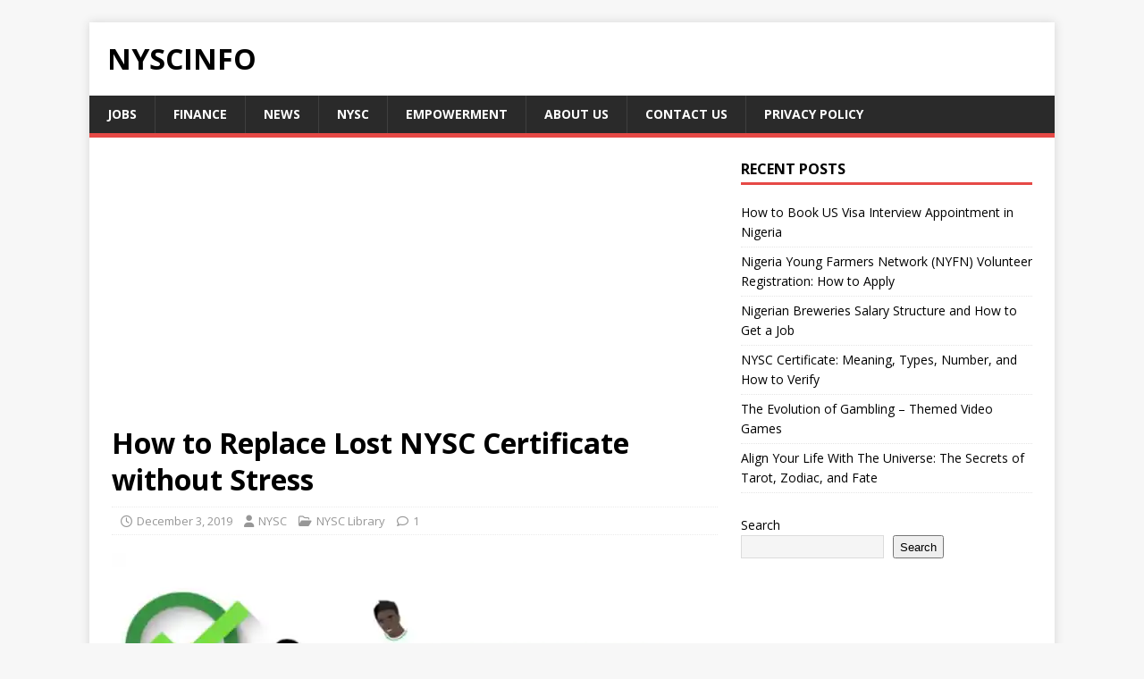

--- FILE ---
content_type: text/html; charset=utf-8
request_url: https://www.google.com/recaptcha/api2/aframe
body_size: 267
content:
<!DOCTYPE HTML><html><head><meta http-equiv="content-type" content="text/html; charset=UTF-8"></head><body><script nonce="vuWIIcwltjkw51R7r_XMuw">/** Anti-fraud and anti-abuse applications only. See google.com/recaptcha */ try{var clients={'sodar':'https://pagead2.googlesyndication.com/pagead/sodar?'};window.addEventListener("message",function(a){try{if(a.source===window.parent){var b=JSON.parse(a.data);var c=clients[b['id']];if(c){var d=document.createElement('img');d.src=c+b['params']+'&rc='+(localStorage.getItem("rc::a")?sessionStorage.getItem("rc::b"):"");window.document.body.appendChild(d);sessionStorage.setItem("rc::e",parseInt(sessionStorage.getItem("rc::e")||0)+1);localStorage.setItem("rc::h",'1769173118506');}}}catch(b){}});window.parent.postMessage("_grecaptcha_ready", "*");}catch(b){}</script></body></html>